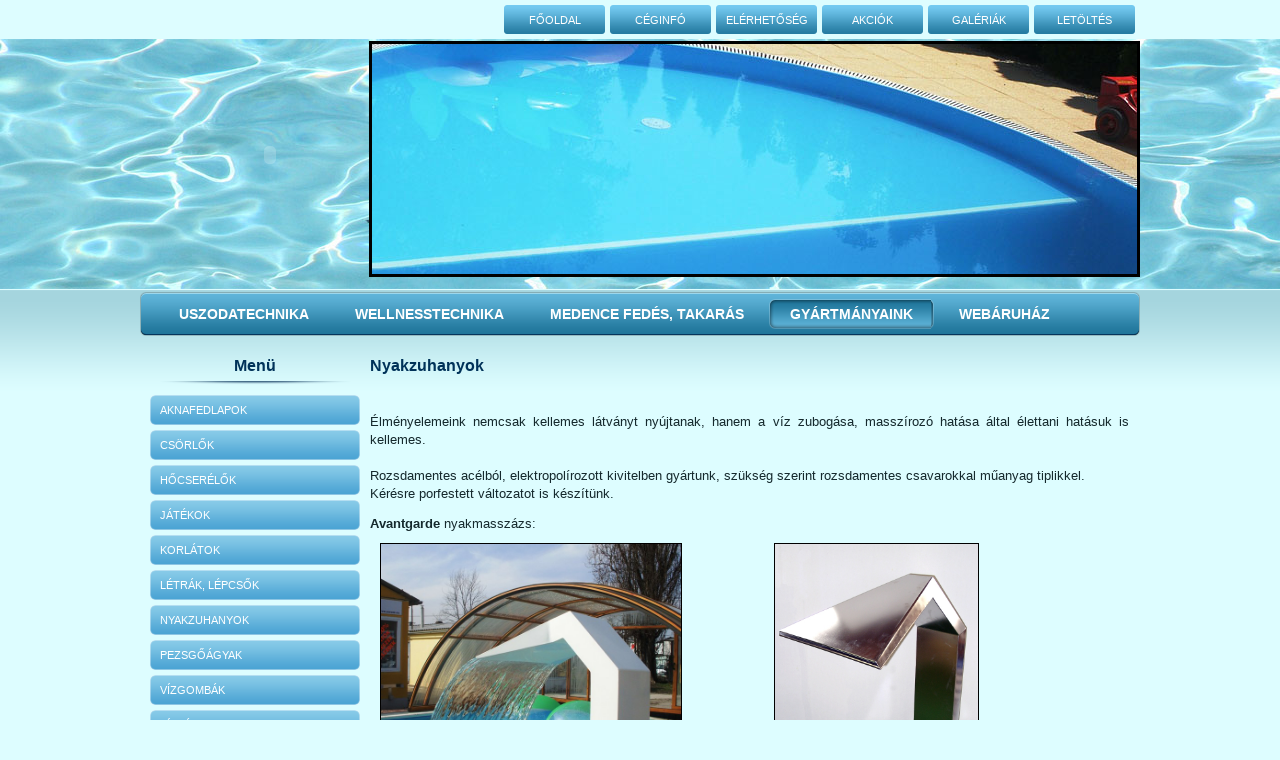

--- FILE ---
content_type: text/html; charset=utf-8
request_url: http://www.szeusz.hu/?page=elmenyelemek_nyakzuhanyok_rozsdamentes_acelbol_viz
body_size: 5137
content:
<!DOCTYPE html PUBLIC "-//W3C//DTD XHTML 1.0 Transitional//EN" "http://www.w3.org/TR/xhtml1/DTD/xhtml1-transitional.dtd">
<html xmlns="http://www.w3.org/1999/xhtml">
<head>
<meta http-equiv="Content-Type" content="text/html; charset=utf-8" />
<title>Nyakzuhanyok</title>
<meta name="description" content="élményelemek, nyakzuhanyok, rozsdamentes acélból, vízköpő cső" />
<meta name="keywords" content="élményelemek, nyakzuhanyok., rozsdamenetes acélból, " />
<meta name="resourse-type" content="document" />
<meta name="robots" content="index, follow" />
<meta name="rating" content="general" />

<script language="javascript" type="text/javascript" src="http://www.szeusz.hu/js/index.js"></script>
<script language="javascript" type="text/javascript" src="http://www.szeusz.hu/js/jquery.js"></script>
<script language="javascript" type="text/javascript" src="http://www.szeusz.hu/js/jquery.fields.js"></script>

<script language="javascript" type="text/javascript" src="http://www.szeusz.hu/js/script.js"></script>
<script language="javascript" type="text/javascript" src="http://www.szeusz.hu/js/jquery.cross-slide.min.js"></script>
<script language="javascript" type="text/javascript" src="http://www.szeusz.hu/js/ac_runactivecontent.js"></script>

<link rel="stylesheet" href="http://www.szeusz.hu/css/style.css" type="text/css" media="screen" />
<!--[if IE 6]><link rel="stylesheet" href="http://www.szeusz.hu/css/style.ie6.css" type="text/css" media="screen" /><![endif]-->
<!--[if IE 7]><link rel="stylesheet" href="http://www.szeusz.hu/css/style.ie7.css" type="text/css" media="screen" /><![endif]-->

<link rel="stylesheet" type="text/css" href="js/ddlevelsfiles/ddlevelsmenu-base.css" />
<script type="text/javascript" src="js/ddlevelsfiles/ddlevelsmenu.js" >
/***********************************************
* All Levels Navigational Menu- (c) Dynamic Drive DHTML code library (http://www.dynamicdrive.com)
* This notice MUST stay intact for legal use
* Visit Dynamic Drive at http://www.dynamicdrive.com/ for full source code
***********************************************/
</script>
<script type="text/javascript">ddlevelsmenu.setup("ddtopmenubar2", "menu_top") //ddlevelsmenu.setup("mainmenuid", "topbar|sidebar")</script>
<script language="javascript" type="text/javascript" src="http://www.szeusz.hu/js/corner.js"></script>
<!-- FancyBox -->
<script type="text/javascript" src="http://www.szeusz.hu/js/jquery.fancybox/jquery.easing.js"></script>
<script type="text/javascript" src="http://www.szeusz.hu/js/jquery.fancybox/jquery.fancybox.pack.js"></script>
<script type="text/javascript" src="http://www.szeusz.hu/js/jquery.fancybox/custom.js"></script>
<link rel="stylesheet" href="http://www.szeusz.hu/js/jquery.fancybox/jquery.fancybox.css" type="text/css" media="screen">
<!--[if IE]><link rel="stylesheet" href="http://www.szeusz.hu/js/jquery.fancybox/jquery.fancybox_ie.css" type="text/css" media="screen"><![endif]-->
<script>
	$(document).ready(function() {
		$('#slideshow').crossSlide({
			speed: 45,
			fade: 1
		}, [
				{ src: 'http://www.szeusz.hu/images/box/DSCF4020.JPG', dir: 'up' }, 
				{ src: 'http://www.szeusz.hu/images/box/DSCN0418.JPG', dir: 'down' }, 
				{ src: 'http://www.szeusz.hu/images/box/SSA42374.JPG', dir: 'up' }, 
				{ src: 'http://www.szeusz.hu/images/box/DSCF9414.JPG', dir: 'down' }, 
				{ src: 'http://www.szeusz.hu/images/box/nevtelen.JPG', dir: 'up' }, 
				{ src: 'http://www.szeusz.hu/images/box/DSC00611.JPG', dir: 'down' } 
				
		]);
	});
</script>
</head>
<body>
	<div class="headerFlash">
        </div>
    
    <div class="sheet">
		<div class="header">
        	
                        <div class="left">
                        </div>
						<div class="topMenu">
                						
                    <a  href="http://www.szeusz.hu/" title="Főoldal">
						Főoldal                    </a>
					
										
                    <a  href="http://www.szeusz.hu/?page=ceginfo" title="Céginfó">
						Céginfó                    </a>
					
										
                    <a  href="http://www.szeusz.hu/?page=elerhetoseg" title="Elérhetőség">
						Elérhetőség                    </a>
					
										
                    <a  href="http://www.szeusz.hu/?page=akciok" title="Akciók">
						Akciók                    </a>
					
										
                    <a  rel="galeriak" href="http://www.szeusz.hu/?page=galeriak" title="Galériák">
						Galériák                    </a>
					
										
                    <a  href="http://www.szeusz.hu/?page=letoltes" title="Letöltés">
						Letöltés                    </a>
					
									</ul>
            </div>
			<div class="clear"></div>
                        
        	<div class="logo">
			<script type="text/javascript">
AC_FL_RunContent( 'codebase','http://download.macromedia.com/pub/shockwave/cabs/flash/swflash.cab#version=9,0,28,0','width','200','height','200','title','water','wmode','transparent','src','media/logo','quality','high','pluginspage','http://www.adobe.com/shockwave/download/download.cgi?P1_Prod_Version=ShockwaveFlash','movie','media/logo' ); //end AC code
		</script>
			</div>
            
            			<div id="slideshow"></div>
        </div>
        
				<div class="nav">
			<div class="l"></div>
			<div class="r"></div>
			<ul class="menu" id="ddtopmenubar2">
									                    <li><a  rel="uszodatechnika" href="http://www.szeusz.hu/?page=uszodatechnika" title="Uszodatechnika"><span class="l"></span><span class="r"></span><span class="t">Uszodatechnika</span></a></li>
														                    <li><a  rel="Wellnesstechnika" href="http://www.szeusz.hu/?page=Wellnesstechnika" title="Wellnesstechnika"><span class="l"></span><span class="r"></span><span class="t">Wellnesstechnika</span></a></li>
														                    <li><a  rel="medence_fedes_takaras" href="http://www.szeusz.hu/?page=medence_fedes_takaras" title="Medence fedés, takarás"><span class="l"></span><span class="r"></span><span class="t">Medence fedés, takarás</span></a></li>
														                    <li><a class="now" rel="gyartmanyaink_hocserelok_vizkopok" href="http://www.szeusz.hu/?page=gyartmanyaink_hocserelok_vizkopok" title="Gyártmányaink"><span class="l"></span><span class="r"></span><span class="t">Gyártmányaink</span></a></li>
														                    <li><a  target="_blank" href="http://www.webaruhaz.szeusz.eu/" title="Webáruház"><span class="l"></span><span class="r"></span><span class="t">Webáruház</span></a></li>					
												</ul>
		</div>
				<ul id="uszodatechnika" class="ddsubmenustyle">
			<span class="kulso">
							<li><a  href="http://www.szeusz.hu/?page=medencek_medence_kerti_medencek_pp_medenc__isoston" title="Medencék">Medencék</a></li>
							<li><a  href="http://www.szeusz.hu/?page=masszazsmedence_pezsgomedence_jacuzzi_jakuzzi" title="Jacuzzik ">Jacuzzik </a></li>
							<li><a  href="http://www.szeusz.hu/?page=vizgepeszet_szivattyu_szuroberendezesek" title="Szűrőberendezések, szivattyúk">Szűrőberendezések, szivattyúk</a></li>
							<li><a  href="http://www.szeusz.hu/?page=vizbevezeto_es_elvezeto_elemek_fittingek" title="Vízbevezető és elvezető elemek, fittingek">Vízbevezető és elvezető elemek, fittingek</a></li>
							<li><a  href="http://www.szeusz.hu/?page=medence_futes_hocserelo_elektromos_medence_futes_n" title="Medencefűtés">Medencefűtés</a></li>
							<li><a  href="http://www.szeusz.hu/?page=extrak" title="Extrák">Extrák</a></li>
							<li><a  href="http://www.szeusz.hu/?page=takarito_karbantartoeszkozok_medencehalok_porszivo" title="Takarító, karbantartó eszközök">Takarító, karbantartó eszközök</a></li>
							<li><a  href="http://www.szeusz.hu/?page=vegyszerezes_fertotlenitoszerek_klorok_oxigenesfer" title="Vegyszerezés">Vegyszerezés</a></li>
							<li><a  href="http://www.szeusz.hu/?page=ajanlat_8" title="Ajánlatkérés">Ajánlatkérés</a></li>
						</span>
		</ul>
						<ul id="Wellnesstechnika" class="ddsubmenustyle">
			<span class="kulso">
							<li><a  href="http://www.szeusz.hu/?page=sotechnologia_soszoba_sobarlang_sotegla_so_sotelep" title="Sós technológiák ">Sós technológiák </a></li>
							<li><a  href="http://www.szeusz.hu/?page=finn_infra_kombi_szauna" title="Szaunák">Szaunák</a></li>
							<li><a  href="http://www.szeusz.hu/?page=gozkabin" title="Gőzkabinok, gőzfürdök">Gőzkabinok, gőzfürdök</a></li>
							<li><a  href="http://www.szeusz.hu/?page=fordok" title="Római fürdők">Római fürdők</a></li>
							<li><a  href="http://www.szeusz.hu/?page=hammam_torokfurdo" title="Hammam, Törökfürdő">Hammam, Törökfürdő</a></li>
							<li><a  href="http://www.szeusz.hu/?page=jegkabin" title="Jégkabin, hókabin">Jégkabin, hókabin</a></li>
							<li><a  href="http://www.szeusz.hu/?page=dezsa_csobbanomedence" title="Csobbanó medencék, kádak, zuhanyok">Csobbanó medencék, kádak, zuhanyok</a></li>
							<li><a  href="http://www.szeusz.hu/?page=illatkabin" title="Illat- és fényterápiák">Illat- és fényterápiák</a></li>
							<li><a  href="http://www.szeusz.hu/?page=futott__padok_agyak" title="Fűtött ágyak, padok">Fűtött ágyak, padok</a></li>
							<li><a  href="http://www.szeusz.hu/?page=masszazsmedence_pezsgomedence" title="Masszázsmedencék">Masszázsmedencék</a></li>
							<li><a  href="http://www.szeusz.hu/?page=wellness" title="Egyéb wellness kiegészítők">Egyéb wellness kiegészítők</a></li>
							<li><a  href="http://www.szeusz.hu/?page=kneipp" title="KNEIPP ">KNEIPP </a></li>
							<li><a  href="http://www.szeusz.hu/?page=ajanlat_9" title="Ajánlatkérés">Ajánlatkérés</a></li>
						</span>
		</ul>
						<ul id="medence_fedes_takaras" class="ddsubmenustyle">
			<span class="kulso">
							<li><a  href="http://www.szeusz.hu/?page=policarbonatos_medencefedes" title="Medence fedések">Medence fedések</a></li>
							<li><a  href="http://www.szeusz.hu/?page=redonylamellas_takaras" title="Redőnylamellás takarás">Redőnylamellás takarás</a></li>
							<li><a  href="http://www.szeusz.hu/?page=merevitett_takaras" title="Merevített takarások">Merevített takarások</a></li>
							<li><a  href="http://www.szeusz.hu/?page=szolartakaro_solar" title="Szolártakaró">Szolártakaró</a></li>
							<li><a  href="http://www.szeusz.hu/?page=ponyva_takaro_fagytest" title="Téli takarók">Téli takarók</a></li>
							<li><a  href="http://www.szeusz.hu/?page=fedes_takaras_" title="Csináld magad">Csináld magad</a></li>
							<li><a  href="http://www.szeusz.hu/?page=ajanlat_10" title="Ajánlatkérés">Ajánlatkérés</a></li>
						</span>
		</ul>
						<ul id="gyartmanyaink_hocserelok_vizkopok" class="ddsubmenustyle">
			<span class="kulso">
							<li><a  href="http://www.szeusz.hu/?page=aknafedlap_lancos_aknafedlap_bordaslemezes_aknafed" title="Aknafedlapok">Aknafedlapok</a></li>
							<li><a  href="http://www.szeusz.hu/?page=allo_bakos_csorlo_lefurhato_labon_allo_csorlo_elto" title="Csörlők">Csörlők</a></li>
							<li><a  href="http://www.szeusz.hu/?page=medenceviz_futes_hocserelo_40kw_60kw" title="Hőcserélők">Hőcserélők</a></li>
							<li><a  href="http://www.szeusz.hu/?page=medence_vizi_jatekok_vizpuska_vizsun_vodros_zuhata" title="Játékok">Játékok</a></li>
							<li><a  href="http://www.szeusz.hu/?page=korlatok_rozsdamentes_acel_drotkoteles_kapaszkodo" title="Korlátok">Korlátok</a></li>
							<li><a  href="http://www.szeusz.hu/?page=medence_letra_rozsdamentes_letra_lepcsok" title="Létrák, lépcsők">Létrák, lépcsők</a></li>
							<li><a  href="http://www.szeusz.hu/?page=elmenyelemek_nyakzuhanyok_rozsdamentes_acelbol_viz" title="Nyakzuhanyok">Nyakzuhanyok</a></li>
							<li><a  href="http://www.szeusz.hu/?page=levego_befuvasos_pezsgoagy_elmenyelem" title="Pezsgőágyak">Pezsgőágyak</a></li>
							<li><a  href="http://www.szeusz.hu/?page=elmenyelem_vizgomba_rozsdamentes_acelbol" title="Vízgombák">Vízgombák</a></li>
							<li><a  href="http://www.szeusz.hu/?page=elmenyelem_vizkes_rozsdamentes_acelbol" title="Vízkések">Vízkések</a></li>
							<li><a  href="http://www.szeusz.hu/?page=hideg_meleg_vizes_zuhanyok_egyallasu_tobballasu_zu" title="Zuhanyok">Zuhanyok</a></li>
							<li><a  href="http://www.szeusz.hu/?page=muko_szegelyko_ives_szegelyko_egyenes_" title="Medence szegélykövek">Medence szegélykövek</a></li>
							<li><a  href="http://www.szeusz.hu/?page=medence_koruli_burkolas__betonvalyu" title="Medence beton vályú">Medence beton vályú</a></li>
							<li><a  href="http://www.szeusz.hu/?page=galeria" title="Galéria">Galéria</a></li>
							<li><a  href="http://www.szeusz.hu/?page=ajanlat_11" title="Ajánlatkérés">Ajánlatkérés</a></li>
						</span>
		</ul>
						
        <div class="contentLayout">
								<div class="sidebar1">
	<h1>Menü</h1>
		<ul class="sidemenu">
				<li>
		<a  href="http://www.szeusz.hu/?page=aknafedlap_lancos_aknafedlap_bordaslemezes_aknafed"  >Aknafedlapok </a>
				</li>
				<li>
		<a  href="http://www.szeusz.hu/?page=allo_bakos_csorlo_lefurhato_labon_allo_csorlo_elto"  >Csörlők </a>
				</li>
				<li>
		<a  href="http://www.szeusz.hu/?page=medenceviz_futes_hocserelo_40kw_60kw"  >Hőcserélők </a>
				</li>
				<li>
		<a  href="http://www.szeusz.hu/?page=medence_vizi_jatekok_vizpuska_vizsun_vodros_zuhata"  >Játékok </a>
				</li>
				<li>
		<a  href="http://www.szeusz.hu/?page=korlatok_rozsdamentes_acel_drotkoteles_kapaszkodo"  >Korlátok </a>
				</li>
				<li>
		<a  href="http://www.szeusz.hu/?page=medence_letra_rozsdamentes_letra_lepcsok"  >Létrák, lépcsők </a>
				</li>
				<li>
		<a  href="http://www.szeusz.hu/?page=elmenyelemek_nyakzuhanyok_rozsdamentes_acelbol_viz" class="active" >Nyakzuhanyok </a>
				</li>
				<li>
		<a  href="http://www.szeusz.hu/?page=levego_befuvasos_pezsgoagy_elmenyelem"  >Pezsgőágyak </a>
				</li>
				<li>
		<a  href="http://www.szeusz.hu/?page=elmenyelem_vizgomba_rozsdamentes_acelbol"  >Vízgombák </a>
				</li>
				<li>
		<a  href="http://www.szeusz.hu/?page=elmenyelem_vizkes_rozsdamentes_acelbol"  >Vízkések </a>
				</li>
				<li>
		<a  href="http://www.szeusz.hu/?page=hideg_meleg_vizes_zuhanyok_egyallasu_tobballasu_zu"  >Zuhanyok </a>
				</li>
				<li>
		<a  href="http://www.szeusz.hu/?page=muko_szegelyko_ives_szegelyko_egyenes_"  >Medence szegélykövek </a>
				</li>
				<li>
		<a  href="http://www.szeusz.hu/?page=medence_koruli_burkolas__betonvalyu"  >Medence beton vályú </a>
				</li>
				<li>
		<a  href="http://www.szeusz.hu/?page=galeria"  >Galéria </a>
				</li>
				<li>
		<a  href="http://www.szeusz.hu/?page=ajanlat_11"  >Ajánlatkérés </a>
				</li>
			</ul>
</div>
<div class="content">
<h1>Nyakzuhanyok</h1>
            
                                    	<div style="margin-bottom:20px;">
	                	                        <div class="leiras_wide">
							                        <div class="hasznosHead">
                            <div style="float:left; padding:0; margin:0; height:16px;"><h3></h3></div>
	                        	                        <div style="clear:both"></div>
                            </div>
	                       	<p><p><span style="font-size: small;"><span style="font-family: Arial;">&Eacute;lm&eacute;nyelemeink nemcsak kellemes l&aacute;tv&aacute;nyt ny&uacute;jtanak,        hanem a v&iacute;z zubog&aacute;sa, massz&iacute;roz&oacute; hat&aacute;sa &aacute;ltal &eacute;lettani hat&aacute;suk is        kellemes.<br /> <br /> Rozsdamentes ac&eacute;lb&oacute;l, elektropol&iacute;rozott kivitelben gy&aacute;rtunk, sz&uuml;ks&eacute;g        szerint rozsdamentes csavarokkal műanyag tiplikkel.<br /> K&eacute;r&eacute;sre porfestett v&aacute;ltozatot is k&eacute;sz&iacute;t&uuml;nk.</span></span></p><p><span style="font-size: small;"><span style="font-family: Arial;"><strong>Avantgarde</strong> nyakmassz&aacute;zs:<br /> <img style="margin: 10px; border: 1px solid black;" src="../images/catalog/avantgard feh&eacute;r.JPG" alt="avantgard_feher" width="300" height="270" />&nbsp;&nbsp; &nbsp; &nbsp; &nbsp; &nbsp; &nbsp; &nbsp; &nbsp; &nbsp;<img style="margin: 10px; border: 1px solid black;" src="../images/catalog/vizkopo_nagy_avantgarde kics.jpg" alt="avantgard_nagy" width="203" height="270" /><br /> V&iacute;zsz&uuml;ks&eacute;glet alapj&aacute;n megk&uuml;l&ouml;nb&ouml;ztet&uuml;nk:<br /> &bull; 10 m3/h-s &eacute;s<br /> &bull; 20-40 m3/h-s v&aacute;ltozatot</span></span></p><p><span style="font-family: Arial; font-size: small; "><strong>Hold</strong> alak&uacute; nyakmassz&aacute;zs</span></p><p><span style="font-size: small;"><span style="font-family: Arial;"><img style="margin: 10px; border: 1px solid black;" src="../images/catalog/nyakmassz_hold-mukodo_1.jpg" alt="Hold-vizkopo" width="357" height="200" /><img style="margin: 10px; border: 1px solid black;" src="../images/catalog/IMG_3128.JPG" alt="holdalaku_vizkopo" width="300" height="200" /><br /> K&uuml;l&ouml;nb&ouml;ző m&eacute;retekben.<br /></span></span><span style="font-family: Arial; font-size: small; "><strong>Hold spagetti</strong> massz&aacute;zs<br /></span><span style="font-size: small; "><strong>Cső</strong> v&iacute;zk&ouml;pő</span></p><p><span style="font-size: small;"><img style="margin: 10px; border: 1px solid black;" src="../images/catalog/nyakmassz&aacute;zs cső.jpg" alt="nyakmasszazs" width="300" height="250" />&nbsp;&nbsp; &nbsp; &nbsp; &nbsp;&nbsp;&nbsp; &nbsp; &nbsp;<img style="border: 1px solid black;" src="../images/catalog/v&iacute;k&ouml;pő cső 2.JPG" alt="vizkopocso" width="300" height="250" /><br /> Rozsdamentes ac&eacute;lb&oacute;l, takar&oacute;r&oacute;zs&aacute;val, sz&uuml;ks&eacute;g szerint        egyedi m&eacute;retekben is.<br /> &nbsp;M&eacute;retei:<br /> &bull; 2&rdquo;<br /> &bull; 5/4&rdquo;<br />&nbsp;<img style="margin: 10px; border: 1px solid black;" src="../images/catalog/vizkopo3agucsoves kicsi.jpg" alt="haromagu_vizkopo" width="300" height="225" /></span></p><p style="text-align: center;"><span style="font-size: x-small;"><span style="font-size: x-small;"><br /></span></span></p><p align="justify"><span style="font-size: small;">Tov&aacute;bbi k&eacute;pek &eacute;s inform&aacute;ci&oacute;k        megtekint&eacute;s&eacute;hez l&aacute;togasson el web&aacute;ruh&aacute;zunkba.</span></p><p align="justify"><span style="font-size: small;"> Term&eacute;szetesen az egyedi legy&aacute;rt&aacute;sra is tal&aacute;lunk megold&aacute;st. Ha egyedi        term&eacute;ket szeretne, h&iacute;vja k&ouml;zponti telefonsz&aacute;munkat.</span></p></p>
	                    </div>
	                    <div style="clear:both"></div>
            	</div>
						<div class="cleared"></div>
		</div>
		<div class="cleared"></div>
	</div>
<div class="Footer">
	<div class="left" style="padding-top:13px; margin-left:-10px;">
    <!-- AddThis Button BEGIN -->
    <div class="addthis_toolbox addthis_default_style">
    	<a href="http://addthis.com/bookmark.php?v=250" class="addthis_button_compact" style="margin-top:2px"></a>
    	<span class="addthis_separator"> </span>
    	<a class="addthis_button_facebook" style="margin-top:2px"></a>
    	<a class="addthis_button_twitter" style="margin-top:2px"></a>    
    	<a class="addthis_button_iwiw" style="margin-top:2px"></a>
    	<a class="addthis_button_email" style="margin-top:2px"></a>
    	<span class="addthis_separator"> </span>
    	<a class="addthis_button_facebook_like"></a>
	</div>
    <script type="text/javascript" src="http://s7.addthis.com/js/250/addthis_widget.js#username=xa-4d02661d2164e059"></script>
    <!-- AddThis Button END -->

    </div>
	<div class="right">
	    		<a  rel="hirlevel" href="http://www.szeusz.hu/?page=hirlevel" title="Hírlevél">Hírlevél</a> | 
			<a  href="http://www.szeusz.hu/?page=oldalterkep" title="Oldaltérkép">Oldaltérkép</a> | 
	&copy; 2010 SZEUSZ-D Kft. Minden jog fenntartva. 
 Weboldal készítés: <a href="http://www.romlex.hu" title="Weboldal készítés"><img src="http://www.romlex.hu/romlex.gif" width="51" height="16" border="0" alt="weboldal készítés" style="vertical-align:middle;" /></a> </div>
 </div>
<div class="cleared"></div><br />
<br />
<script type="text/javascript">

 

  var _gaq = _gaq || [];

  _gaq.push(['_setAccount', 'UA-21875416-1']);

  _gaq.push(['_setDomainName', 'none']);

  _gaq.push(['_setAllowLinker', true]);

  _gaq.push(['_trackPageview']);

 

  (function() {

    var ga = document.createElement('script'); ga.type = 'text/javascript'; ga.async = true;

    ga.src = ('https:' == document.location.protocol ? 'https://ssl' : 'http://www') + '.google-analytics.com/ga.js';

    var s = document.getElementsByTagName('script')[0]; s.parentNode.insertBefore(ga, s);

  })();

 

</script>
</body>
</html>

--- FILE ---
content_type: text/css
request_url: http://www.szeusz.hu/css/style.css
body_size: 15209
content:
/* SZEUSZ CSS */

body {
	margin: 0 auto;
	padding: 0;
	background: #ddfdff url(../images/bg.png) repeat-x top;
	font-family: Tahoma, Arial, Helvetica, Sans-Serif;
	font-size: 12px;
	font-style: normal;
	font-weight: normal;
	color: #15292D;
	}

.cleared,
.clear {
	float: none;
	clear: both;
	margin: 0;
	padding: 0;
	border: none;
	font-size:1px;
	}
	
.left {float:left}
.right {float:right}

form {
	padding:0 !important;
	margin:0 !important;
	}

.sheet{
	margin:0 auto;
	width: 1000px;
	}

.header {
	margin: 0 auto;
	width: 1000px;
	height: 290px;
	z-index:0;
	position:relative;
	}

.headerFlash {
	position:absolute;
	top:39px;
	z-index:-1;
	width:100%;
	height:250px;
	overflow:hidden;
	text-align:center;
	background:url(../images/flash.jpg) no-repeat top center;
	}

.logo {
	width:20px;
	height:200px;
	margin:45px 30px;
	position:absolute;
	left:0; top:10px;
	z-index:10000;
	}

#slideshow {
	float:right;
	height:230px;
	width:765px;
	margin-top:7px;
	border:3px solid #000000;
	line-height:230px;
	text-align:center;
	color:#666666;
	}

.topMenu {
	float:right;
	}

.topMenu a, .topMenu a:link, .topMenu a:visited {
	float:left;
	display:block;
	background:url(../images/topbutton.png) no-repeat top center;
	width:101px;
	height:29px;
	text-align:center;
	line-height:30px;
	margin:5px 5px 0 0;
	color:#FFFFFF;
	text-transform:uppercase;
	font-size:11px;
	}

.topMenu a:hover {
	background:url(../images/topbutton_a.png) no-repeat top center;
	color:#113362;
	}

.menu a, .menu a:link, .menu a:visited, .menu a:hover {
	text-align:left;
	text-decoration:none;
	outline:none;
	letter-spacing:normal;
	word-spacing:normal;
	}

.menu, .menu ul {
	margin: 0;
	padding: 0;
	border: 0;
	list-style-type: none;
	display: block;
	}

.menu li {
	margin: 0;
	padding: 0;
	border: 0;
	display: block;
	float: left;
	position: relative;
	z-index: 5;
	background:none;
	}

.menu li:hover {
	z-index: 10000;
	white-space: normal;
	}

.menu li li	{
	float: none;
	}

.menu ul {
	visibility: hidden;
	position: absolute;
	z-index: 10;
	left: 0;
	top: 0;
	padding: 10px 30px 30px 30px;
	margin: -10px 0 0 -30px;
	}

.menu li:hover>ul {
	visibility: visible;
	top: 100%;
	}

.menu li li:hover>ul {
	top: 0;
	left: 100%;
	}

.menu:after, .menu ul:after {
	content: ".";
	height: 0;
	display: block;
	visibility: hidden;
	overflow: hidden;
	clear: both;
	}

.menu ul ul {
	padding: 30px 30px 30px 10px;
	margin: -30px 0 0 -10px;
	}

.menu {
	margin-top:2px;
	padding: 7px 16px;
	}

.nav{
	position:relative;
	height: 44px;
	z-index: 100;
	}

.nav .l, .nav .r {
	position: absolute;
	z-index: -1;
	top: 0;
	height: 44px;
	background-image: url('../images/nav.png');
	}

.nav .l {
	left: 0;
	right:0px;
	}

.nav .r {
	right: 0;
	width: 1000px;
	clip: rect(auto, auto, auto, 1000px);
	}

.menu ul li {
	clear: both;
	}

.menu a {
	position:relative;
	display: block;
	overflow:hidden;
	height: 30px;
	cursor: pointer;
	text-decoration: none;
	margin-right: 2px;
	margin-left: 2px;
	text-transform:uppercase;
	}

.menu a .r, .menu a .l {
	position:absolute;
	display: block;
	top:0;
	z-index:-1;
	height: 90px;
	background-image: url('../images/MenuItem.png');
	}

.menu a .l {
	left:0;
	right:3px;
	}

.menu a .r {
	width:406px;
	right:0;
	clip: rect(auto, auto, auto, 403px);
	}

.menu a .t  {
	font-size: 14px;
	font-style: normal;
	font-weight: bold;
	color: #fff;
	padding: 0 18px;
	margin: 0 3px;
	line-height: 30px;
	text-align: center;
	}

.menu a:hover .l, .menu a:hover .r,
.menu li:hover>a .l, .menu li:hover>a .r,
.menu li:hover a .l, .menu li:hover a .r {
	top:-30px;
	}
	
.menu a:hover .t,
.menu li:hover a .t,
.menu li:hover>a .t {
	color: #fff;
	}

.menu a.now .l, .menu a.now .r {
	top: -60px;
	}

.menu a.active .t {
	color: #fff;
	}

.menu ul a {
	display:block;
	text-align: center;
	white-space: nowrap;
	height: 20px;
	width: 180px;
	overflow:hidden;
	line-height: 20px;
	margin-right: auto;
	background: url(../images/subitem-bg.png) top left repeat-x;
	}

.nav ul.menu ul span, .nav ul.menu ul span span {
	display: inline;
	float: none;
	margin: inherit;
	padding: inherit;
	background-image: none;
	text-align: inherit;
	text-decoration: inherit;
	}

.menu ul a, .menu ul a:link, .menu ul a:visited, .menu ul a:hover, .menu ul a:active, .nav ul.menu ul span, .nav ul.menu ul span span {
	text-align: left;
	text-indent: 12px;
	text-decoration: none;
	line-height: 20px;
	color: #103D46;
	font-family: Tahoma, Arial, Helvetica, Sans-Serif;
	font-size: 12px;
	font-style: normal;
	font-weight: normal;
	}

.menu ul ul a {margin-left: auto;}

.menu ul li a:hover,
.menu ul li:hover>a {
	color: #000000;
	background-position: 0 -20px;
	}


.nav .menu ul li a:hover span, .nav .menu ul li a:hover span span,
.nav .menu ul li:hover>a span, .nav .menu ul li:hover>a span span {
	color: #000000;
	}

.contentLayout {
	position: relative;
	margin-bottom: 0px;
	width: 980px;
	padding:10px;
	}

a img{
	border: 0;
	}

.PostHeader {
	text-decoration:none;
	margin: 6px 0 30px 0;
	padding: 0;
	font-weight:normal;
	font-style:normal;
	letter-spacing:normal;
	word-spacing:normal;
	font-variant:normal;
	text-decoration:none;
	font-variant:normal;
	text-transform:none;
	text-align:left;
	text-indent:0;
	line-height:inherit;
	font-family: Tahoma, Arial, Helvetica, Sans-Serif;
	font-size: 16px;
	font-style: normal;
	font-weight: bold;
	text-align: left;
	color: #003259;
	}

.PostHeader a, .PostHeader a:link, .PostHeader a:visited, .PostHeader a:hover {
	font-family: Tahoma, Arial, Helvetica, Sans-Serif;
	font-size: 16px;
	font-style: normal;
	font-weight: bold;
	text-align: left;
	margin:0;
	color: #003259;
	}

.PostHeader a:hover, .PostHeader a.hovered {
	font-family: Tahoma, Arial, Helvetica, Sans-Serif;
	text-decoration: none;
	text-align: left;
	color: #2790A5;
	}

.PostContent p  {
	margin: 0.5em 0;
	line-height:150%;
	}

.PostContent, .PostContent p {
	font-family: Tahoma, Arial, Helvetica, Sans-Serif;
	font-size: 12px;
	font-style: normal;
	font-weight: normal;
	text-align: justify;
	color: #15292D;
}

.PostContent{margin:0;}

a, a:link, a:visited, a.visited {
	font-family: Tahoma, Arial, Helvetica, Sans-Serif;
	text-decoration:none;
	color: #156884;
	}

a:hover, a.hover {
	font-family: Tahoma, Arial, Helvetica, Sans-Serif;
	text-decoration: none;
	color: #2790A5;
	}

h1, h2, h3, h4, h5, h6,
h1 a, h2 a, h3 a, h4 a, h5 a, h6 a
h1 a:hover, h2 a:hover, h3 a:hover, h4 a:hover, h5 a:hover, h6 a:hover
h1 a:visited, h2 a:visited, h3 a:visited, h4 a:visited, h5 a:visited, h6 a:visited {
	font-weight: normal;
	font-style: normal;
	text-decoration: none;
	}

h1, h1 a, h1 a:link, h1 a:visited, h1 a:hover {
	font-family: Tahoma, Arial, Helvetica, Sans-Serif;
	font-size: 16px;
	font-style: normal;
	font-weight: bold;
	text-align: left;
	color: #003259;
	}

.sidebar1 h1 {
	text-align:center;
	padding-bottom:10px;
	background:url(../images/sidebartop_bg.png) no-repeat bottom center;
	}

h2, h2 a, h2 a:link, h2 a:visited, h2 a:hover {
	font-family: Tahoma, Arial, Helvetica, Sans-Serif;
	font-size: 16px;
	font-style: normal;
	font-weight: bold;
	text-align: left;
	color: #003259;
	}

h3, h3 a, h3 a:link, h3 a:visited, h3 a:hover {
	font-family: Tahoma, Arial, Helvetica, Sans-Serif;
	font-size: 14px;
	font-style: normal;
	font-weight: bold;
	text-align: left;
	color: #003259;
	}

h4, h4 a, h4 a:link, h4 a:visited, h4 a:hover {
	font-family: Tahoma, Arial, Helvetica, Sans-Serif;
	font-size: 14px;
	font-style: normal;
	font-weight: bold;
	text-align: left;
	color: #0D2F36;
	}

h5, h5 a, h5 a:link, h5 a:visited, h5 a:hover {
	font-family: Tahoma, Arial, Helvetica, Sans-Serif;
	font-size: 12px;
	font-style: normal;
	font-weight: bold;
	text-align: left;
	color: #003259;
	}

h6, h6 a, h6 a:link, h6 a:visited, h6 a:hover {
	font-family: Tahoma, Arial, Helvetica, Sans-Serif;
	font-size: 12px;
	font-style: normal;
	font-weight: bold;
	text-align: left;
	color: #003259;
	}

ol, ul {
	color: #1F3C42;
	margin:1em 0 1em 2em;
	padding:0;
	font-family: Tahoma, Arial, Helvetica, Sans-Serif;
	font-size: 12px;
	}

li ol, li ul {margin:0.5em 0 0.5em 2em;padding:0;}
li  {margin:0.2em 0;padding:0;}
ul {list-style-type:disc;}
ol {list-style-position:inside;}

.Post li {padding:0px 0 0px 13px;line-height:1.2em;}
.Post ol li, .Post ul ol li {background: none;padding-left:0;}
.Post ul li, .Post ol ul li  {padding-left:13px;}

.content a, .content a:link, .content a:visited {text-decoration:underline;}
.content a:hover {text-decoration:none;}

.button-wrapper .button{
	width: auto;
	outline:none;
	border:none;
	background:none;
	margin:0 !important;
	overflow: visible;
	z-index:0;
	vertical-align: middle;
	display:block;
	height: 25px;
	font-family: Tahoma, Arial, Helvetica, Sans-Serif;
	font-size: 11px;
	font-style: normal;
	font-weight: normal;
	white-space: nowrap;
	text-align: left;
	padding: 0 15px;
	line-height: 25px;
	text-decoration: none !important;
	color: #fff !important;
	cursor:pointer;
	}

.button img, .button-wrapper img {margin: 0;}

.button-wrapper {
	display:inline-block;
	vertical-align: middle;
	position:relative;
	height: 25px;
	overflow:hidden;
	white-space: nowrap;
	width: auto;
	z-index:0;
	}

.firefox2 .button-wrapper {
	display:block;
	float:left;
	}

input, select {
	vertical-align: middle;
	font-family: Tahoma, Arial, Helvetica, Sans-Serif;
	font-size: 11px;
	font-style: normal;
	font-weight: normal;
	}

input.textfield {
	width:190px;
	height:19px;
	background:url(../images/textfield.png) no-repeat top;
	line-height:14px;
	padding:3px 5px;
	border:none;
	margin-bottom:5px;
	font-size:11px;
	}

select {
	width:200px;
	height:25px;
	padding-left:5px;
	margin-bottom:5px;
	font-size:11px;
	}
	
.textarea {
	width:217px;
	height:119px;
	background:url(../images/textarea.png) no-repeat left top;
	border:none;
	padding:5px 5px;
	font-family:Tahoma, Verdana, Arial;
	font-size:11px;
	line-height:140%;
	overflow:auto;
	color:#3e3e3e;
	}

.button-wrapper.hover .button, .button:hover,
.button-wrapper.active .button {
	color:#fff !important;
	text-decoration: none !important;
	}

.button-wrapper .l, .button-wrapper .r {
	display:block;
	position:absolute;
	z-index:-1;
	height: 75px;
	background-image: url('../images/Button.png');
	}

.button-wrapper .l {
	left:0;
	right:4px;
	}

.button-wrapper .r {
	width:409px;
	right:0;
	clip: rect(auto, auto, auto, 405px);
	}

.button-wrapper.hover .l, .button-wrapper.hover .r {top: -25px;}

.button-wrapper.active .l, .button-wrapper.active .r {top: -50px;}

.Footer {
	position:relative;
	z-index:0;
	overflow:hidden;
	width: 960px;
	height:44px;
	margin: 5px auto 0px auto;
	background:url(../images/nav.png) no-repeat top center;
	line-height:44px;
	padding:0 20px;
	color:#FFFFFF;
	font-size:11px;
	text-transform:uppercase;
	}

.Footer a, .Footer a:link, .Footer a:visited {
	color:#FFFFFF;
	font-size:11px;
	}

.Footer a:hover {
	color:#66CCFF;
	}

.contentLayout .sidebar1 {
	margin: 0;
	padding: 0;
	border: 0;
	float: left;
	width: 210px;
	margin-right:10px;
	}

/* SIDEMENU */

.sidemenu a, .sidemenu a:link, .sidemenu a:visited {
	text-align:left;
	text-decoration:none;
	outline:none;
	letter-spacing:normal;
	word-spacing:normal;
	font-size:11px;
	color:#fff;
	}

.sidemenu a:hover {
	color:#FFFFFF;
	}

.sidemenu, .sidemenu ul {
	margin: 0;
	padding: 0;
	border: 0;
	list-style-type: none;
	display: block;
	}

.sidemenu li {
	margin: 0;
	padding: 0;
	border: 0;
	display: block;
	width:190px;
	height:30px;
	line-height:30px;
	padding:0 10px;
	background:url(../images/ulli_bg.png) no-repeat top center;
	margin:5px 0;
	position: relative;
	z-index: 5;
	}

.sidemenu li:hover {
	z-index: 10000;
	white-space: normal;
	background:url(../images/ulli_hover.png) no-repeat top center;
	color:#FFFFFF;
	}
	
.sidemenu li:hover a {
	color:#FFFFFF;
	}

.sidemenu ul {
	visibility: hidden;
	position: absolute;
	z-index: 10;
	left: 0;
	top: 0;
	margin:0;
	padding:0 5px;
	}

.sidemenu li:hover>ul {
	visibility: visible;
	top: 0;
	left: 100%;
	}

.sidemenu li li:hover>ul {
	top: 0;
	left: 100%;
	}

.sidemenu:after, .sidemenu ul:after {
	content: ".";
	height: 0;
	display: block;
	visibility: hidden;
	overflow: hidden;
	clear: both;
	}

.sidemenu ul ul {
	padding:0 5px;
	margin:0;
	z-index:1000;
	}

.sidemenu {
	margin-top:2px;
	padding: 0px;
	}

.sidemenu ul li {
	clear: both;
	margin:0;
	padding:0 10px 5px 10px;
	background:url(../images/ulliulli_bg.png) no-repeat top center;
	color: #003e59;
	}

.sidemenu ul li:hover a {
	color:#FFFFFF;
	}

.sidemenu a {
	position:relative;
	display: block;
	overflow:hidden;
	height: 30px;
	line-height:30px;
	cursor: pointer;
	text-decoration: none;
	margin:0;
	text-transform:uppercase;
	}

.sidemenu ul a, .sidemenu ul a:link, .sidemenu ul a:visited, .sidemenu ul a:hover, .sidemenu ul a:active {
	text-align: left;
	display:block;
	text-decoration: none;
	height: 30px;
	line-height:30px;
	color: #003e59;
	font-size: 11px;
	width: 210px;
	}

.sidemenu ul a:hover {
	color:#FFFFFF;
	}

.sidemenu ul li li a {
	color: #003e59 !important;
	}

.sidemenu ul li li a:hover,
.sidemenu ul li li:hover a {
	color: #fff !important;
	}

.sidemenu ul ul a {margin-left: auto;color: #003e59;}

/*.contentLayout .sidebar1 ul {
	margin:0;
	padding:0;
	}

.contentLayout .sidebar1 ul li a {
	display:block;
	height:30px;
	background:url(../images/ulli_bg.png) no-repeat top left;
	line-height:28px;
	padding-left:40px;
	font-size:11px;
	}

.contentLayout .sidebar1 ul li ul li a {
	padding-left:50px;
	background:url(../images/ulliulli_bg.png) no-repeat top left;
	font-size:10px;
	white-space:pre;
	}

.contentLayout .sidebar1 ul li ul li a:hover,
.contentLayout .sidebar1 ul li ul li a.now,
.contentLayout .sidebar1 ul li ul li a.active {
	background:url(../images/ulliulli_hover.png) no-repeat top left;
	font-weight:normal;
	}

.contentLayout .sidebar1 ul li a:hover,
.contentLayout .sidebar1 ul li a.now,
.contentLayout .sidebar1 ul li a.active {
	background:url(../images/ulli_hover.png) no-repeat top left;
	color:#FFFFFF;
	}*/

.contentLayout .content {
	margin: 0;
	padding: 0;
	border: 0;
	float: left;
	width: 759px;
	text-align:justify;
	line-height:150%;
	}

.contentLayout .content-wide {
	margin: 0;
	padding: 0;
	border: 0;
	width: 100%;
	text-align:justify;
	line-height:150%;
	}

.galleryItem {
	width:124px;
	height:160px;
	float:left;
	margin-right:10px;
	}

.galleryItem img {
	border:2px solid #003366;
	}

.galleryItem h2 {
	font-size:12px;
	margin:2px 0;
	padding:0;
	text-align:center;
	font-weight:normal;
	}

.news {
	width:456px;
	height:126px;
	padding:12px;
	padding-bottom:32px;
	float:left;
	margin:0 5px 10px 5px;
	background:url(../images/akciok_bg.png) no-repeat top center;
	}

.newsText {
	width:340px;
	height:70px;
	overflow:hidden;
	text-align:justify;
	line-height:160%;
	}

.newsTitle h2, .newsTitle h2 a, .newsTitle h2 a:link, .newsTitle h2 a:visited {
	font-size:14px;
	font-weight:bold;
	margin:0;
	padding:0;
	line-height:21px;
	text-decoration:none;
	}

.newsPic {
	float:left;
	margin-right:15px;
	}

#map_canvas{height:300px; border:4px solid #0099CC;}
.navigations{background:#fff url(../images/bg_1.jpg) 0 0 repeat-x;}
.cont_map h1{font:bold 14px Arial, Helvetica, sans-serif; color:#a22a2c;}

--- FILE ---
content_type: text/css
request_url: http://www.szeusz.hu/js/ddlevelsfiles/ddlevelsmenu-base.css
body_size: 1541
content:
/* ######### Drop Down ULs CSS ######### */

.kulso {
width:205px;
display:block;
background:url(submenubg.png) no-repeat top center;
padding-top:7px;
}

.ddsubmenustyle, .ddsubmenustyle ul{ /*topmost and sub ULs, respectively*/
margin: 0px;
padding: 7px 0 7px 0;
position: absolute;
left: 0;
top: 0;
list-style-type: none;
background:url(submenubottom.png) no-repeat bottom center;
visibility: hidden;
z-index: 100;
width:205px;

}

/*.ddsubmenustyle li h3{padding:0; margin:0; font:normal 11px Arial, Helvetica, sans-serif; color:#b6351f;}*/


.ddsubmenustyle li a{
font: normal 11px Tahoma, Arial, Helvetica, sans-serif;
display: block;
width: 175px; /*width of menu (not including side paddings)*/
color:#000;
text-decoration: none;
padding: 5px 15px;
border-bottom: none;
filter: progid:DXImageTransform.Microsoft.Alpha(opacity=85); -moz-opacity: 0.85; opacity:0.85;
}

* html .ddsubmenustyle li{ /*IE6 CSS hack*/
display: inline-block;
width: 170px; /*width of menu (include side paddings of LI A*/
}

.ddsubmenustyle li a:hover{
background:url(submenuhover.png) no-repeat top center;
}

/* ######### Neutral CSS  ######### */

.downarrowpointer{ /*CSS for "down" arrow image added to top menu items*/
padding-left: 0;
display:none;
border: 0;
}

.rightarrowpointer{ /*CSS for "right" arrow image added to drop down menu items*/
position: absolute;
display:none;
padding-top: 0;
left: 100px;
border: 0;
}

.ddiframeshim{
position: absolute;
z-index: 500;
background: transparent;
border-width: 0;
width: 0;
height: 0;
display: block;
}

--- FILE ---
content_type: application/javascript
request_url: http://www.szeusz.hu/js/jquery.fancybox/custom.js
body_size: 1192
content:

$(document).ready(function() {
	$("a.fanci").fancybox({
		'overlayShow'			: false,
		'zoomSpeedIn'			: 600,
		'zoomSpeedOut'			: 500,
		'easingIn'				: 'easeOutBack',
		'easingOut'				: 'easeInBack'
	});
	
	$("a.kep").fancybox({
		'overlayShow'			: false,
		'zoomSpeedIn'			: 600,
		'zoomSpeedOut'			: 500,
		'easingIn'				: 'easeOutBack',
		'easingOut'				: 'easeInBack'
	});	

	
	$("a#login_form").fancybox({
		'zoomSpeedIn'			: 200,
		'zoomSpeedOut'			: 150,
		'frameWidth'			: 200,
		'frameHeight'			: 150,		
	    'imageScale': false,
		'zoomOpacity': false,
		'overlayShow': true,
		'hideOnContentClick': false,
		'centerOnScroll': false
	});	
	
	$("a#ajanlom_form").fancybox({
		'zoomSpeedIn'			: 250,
		'zoomSpeedOut'			: 200,
		'frameWidth'			: 460,
		'frameHeight'			: 360,		
	    'imageScale': false,
		'zoomOpacity': false,
		'overlayShow': true,
		'hideOnContentClick': false,
		'centerOnScroll': false
	});	
	
	
	$("a#felt").fancybox({
		'zoomSpeedIn'			: 250,
		'zoomSpeedOut'			: 200,
		'frameWidth'			: 460,
		'frameHeight'			: 360,		
	    'imageScale': false,
		'zoomOpacity': false,
		'overlayShow': true,
		'hideOnContentClick': false,
		'centerOnScroll': false
	});	
});


--- FILE ---
content_type: application/javascript
request_url: http://www.szeusz.hu/js/jquery.fields.js
body_size: 20040
content:
/*
 * jQuery Field Plug-in
 *
 * Copyright (c) 2007 Dan G. Switzer, II
 *
 * Dual licensed under the MIT and GPL licenses:
 *   http://www.opensource.org/licenses/mit-license.php
 *   http://www.gnu.org/licenses/gpl.html
 *
 * Revision: 14
 * Version: 0.9.2
 *
 * NOTES: The getValue() and setValue() methods are designed to be
 * executed on single field (i.e. any field that would share the same
 * "name" attribute--a single text box, a group of checkboxes or radio
 * elements, etc.)
 *
 * Revision History
 * v0.9.2
 * - Fixed code for jQuery v1.3.x support
 * - Fixed bug #6333 - setValue when value is typeof "number" and it is 0 (zero)
 * - Fixed bug in autoAdvance where it wasn't correctly advancing to the next field
 * - Fixed bug in createCheckboxRange where it where the high value wouldn't always
 *   be unchecked/checked
 * 
 * v0.9.1
 * - Optimized the createCheckboxRange to reduced complexity and code size.
 *   Functionality has not changed.
 * 
 * v0.9
 * - Removed createCheckboxRange custom event, this fixes problems with
 *   older jQuery versions that have problems with the trigger
 * - Changed the limitSelection() function to use an options argument, 
 *   instead of all the individual arguments
 * 
 * v0.8.1
 * - createCheckboxRange() no longer breaks the chain
 * - Added callback to createCheckboxRange() (the trigger() method 
 *   does not execute correctly in jQuery v1.1.2, so this functionality 
 *   doesn't work in that version.)
 * - Added configurable setting for the [SHIFT] key bind to the 
 *   createCheckboxRange().
 * - Added the $.Field.setProperty() and getProperty() methods
 * 
 * v0.8
 * - Fixed "bug in checkbox range" (http://plugins.jquery.com/node/1642)
 * - Fixed "Bug when setting value on a select element and the select is empty"
 *   (http://plugins.jquery.com/node/1281)
 *
 * v0.7.1
 * - Changed a comma in code to a semi-colon in a variable definition line
 * - Fixed code to work in min mode
 * - Fixed bug in hashForm() that would not see struct keys with empty values
 *
 * v0.7
 * - Added tabIndex related function (getTabIndex, moveNext, movePrev, moveIndex)
 *
 * v0.6
 * - Fixed bug in the $.formHash() where the arrayed form elements would
 *   not correctly report their values.
 * - Added the $.createCheckboxRange() which allow you to select multiple
 *   checkbox elements by doing a [SHIFT] + click.
 *
 * v0.5
 * - Added $.limitSelection() method for limiting the number of
 *   selection in a select-multiple of checkbox array.
 *
 * v0.4.1
 * - Moved $.type and $.isType into private functions
 * - Rewrote $type() function to use instanceof operator
 *
 * v0.4
 * - Added the formHash() method
 *
 * v0.3
 * - First public release
 *
*/
(function($){

	// set the defaults
	var defaults = {
		// use a comma as the string delimiter
		delimiter: ",",
		// the default key binding to check for when using the createCheckboxRange()
		checkboxRangeKeyBinding: "shiftKey",
		// for methods that could return either a string or array, decide default behavior
		useArray: false
	};

	// set default options
	$.Field = {
		version: "0.9.2",
		setDefaults: function(options){
			$.extend(defaults, options);
		},
		setProperty: function(prop, value){
			defaults[prop] = value;
		},
		getProperty: function(prop){
			return defaults[prop];
		}
	};


	/*
	 * jQuery.fn.fieldArray()
	 *
	 * returns either an array of values or a jQuery object
	 *
	 * NOTE: This *MAY* break the jQuery chain
	 *
	 * Examples:
	 * $("input[name='name']").fieldArray();
	 * > Gets the current value of the name text element
	 *
	 * $("input[name='name']").fieldArray(["Dan G. Switzer, II"]);
	 * > Sets the value of the name text element to "Dan G. Switzer, II"
	 *
	 * $("select[name='state']").fieldArray();
	 * > Gets the current value of the state text element
	 *
	 * $("select[name='state']").setValue(["OH","NY","CA"]);
	 * > Sets the selected value of the "state" select element to OH, NY and CA
	 *
	 */
	// this will set/get the values for a field based upon and array
	$.fn.fieldArray = function(v){
		var t = $type(v);

		// if no value supplied, return an array of values
		if( t == "undefined" ) return getValue(this);

		// convert the number/string into an array
		if( t == "string" ||  t == "number" ){
			v = v.toString().split(defaults.delimiter);
			t = "array";
		}

		// set the value -- doesn't break the chaing
		if( t == "array" ) return setValue(this, v);

		// if we don't know what do to, don't break the chain
		return this;
	};

	/*
	 * jQuery.fn.getValue()
	 *
	 * returns String - a comma delimited list of values for the field
	 *
	 * NOTE: Breaks the jQuery chain, since it returns a string.
	 *
	 * Examples:
	 * $("input[name='name']").getValue();
	 * > This would return the value of the name text element
	 *
	 * $("select[name='state']").getValue();
	 * > This would return the currently selected value of the "state" select element
	 *
	 */
	// the getValue() method -- break the chain
	$.fn.getValue = function(){
		// return the values as a comma-delimited string
		return getValue(this).join(defaults.delimiter);
	};

	/*
	 * getValue()
	 *
	 * returns Array - an array of values for the field
	 *
	 */
	// the getValue() method -- break the chain
	var getValue = function(jq){
		var v = [];

		jq.each(
			function (lc){
				// get the current type
				var t = getType(this);

				switch( t ){
					case "checkbox": case "radio":
						// if the checkbox or radio element is checked
						if( this.checked ) v.push(this.value);
					break;

					case "select":
						if( this.type == "select-one" ){
							v.push( (this.selectedIndex == -1) ? "" : getOptionVal(this[this.selectedIndex]) );
						} else {
							// loop through all element in the array for this field
							for( var i=0; i < this.length; i++ ){
								// if the element is selected, get the selected values
								if( this[i].selected ){
									// append the selected value, if the value property doesn't exist, use the text
									v.push(getOptionVal(this[i]));
								}
							}
						}
					break;

					case "text":
						v.push(this.value);
					break;
				}
			}
		);

		// return the values as an array
		return v;
	};

	/*
	 * setValue()
	 *
	 * returns jQuery object
	 *
	 * NOTE: This does *NOT* break the jQuery chain
	 *
	 * Examples:
	 * $("input[name='name']").setValue("Dan G. Switzer, II");
	 * > Sets the value of the name text element to "Dan G. Switzer, II"
	 *
	 * $("select[name='state']").setValue("OH");
	 * > Sets the selected value of the "state" select element to "OH"
	 *
	 */
	// the setValue() method -- does *not* break the chain
	$.fn.setValue = function(v){
		// f no value, set to empty string
		return setValue(this, ((!v && (v !== 0)) ? [""] : v.toString().split(defaults.delimiter)));
	};

	/*
	 * setValue()
	 *
	 * returns jQuery object
	 *
	 */
	// the setValue() method -- does *not* break the chain
	var setValue = function(jq, v){
		jq.each(
			function (lc){
				var t = getType(this), x;

				switch( t ){
					case "checkbox": case "radio":
						if( valueExists(v, this.value) ) this.checked = true;
						else this.checked = false;
					break;

					case "select":
						var bSelectOne = (this.type == "select-one");
						var bKeepLooking = true; // if select-one type, then only select the first value found
						// loop through all element in the array for this field
						for( var i=0; i < this.length; i++ ){
							x = getOptionVal(this[i]);
							bSelectItem = valueExists(v, x);
							if( bSelectItem ){
								this[i].selected = true;
								// if a select-one element
								if( bSelectOne ){
									// no need to look farther
									bKeepLooking = false;
									// stop the loop
									break;
								}
							} else if( !bSelectOne ) this[i].selected = false;
						}
						// if a select-one box and nothing selected, then try to select the default value
						if( bSelectOne && bKeepLooking && !!this[0] ){
							this[0].selected = true;
						}
					break;

					case "text":
						this.value = v.join(defaults.delimiter);
					break;
				}

			}
		);

		return jq;
	};

	/*
	 * jQuery.fn.formHash()
	 *
	 * returns either an hash table of form fields or a jQuery object
	 *
	 * NOTE: This *MAY* break the jQuery chain
	 *
	 * Examples:
	 * $("#formName").formHash();
	 * > Returns a hash map of all the form fields and their values
	 *
	 * $("#formName").formHash({"name": "Dan G. Switzer, II", "state": "OH"});
	 * > Returns the jQuery chain and sets the fields "name" and "state" with
	 * > the values "Dan G. Switzer, II" and "OH" respectively.
	 *
	 */
	// the formHash() method -- break the chain
	$.fn.formHash = function(inHash){
		var bGetHash = (arguments.length == 0);
		// create a hash to return
		var stHash = {};

		// run the code for each form
		this.filter("form").each(
			function (){
				// get all the form elements
				var els = this.elements, el, n, stProcessed = {}, jel;

				// loop through the elements and process
				for( var i=0, elsMax = els.length; i < elsMax; i++ ){
					el = els[i]; 
					n = el.name;

					// if the element doesn't have a name, then skip it
					if( !n || stProcessed[n] ) continue;

					// create a jquery object to the current named form elements
					var jel = $(el.tagName.toLowerCase() + "[name='"+n+"']", this);

					// if we're getting the values, get them now
					if( bGetHash ){
						stHash[n] = jel[defaults.useArray ? "fieldArray" : "getValue"]();
					// if we're setting values, set them now
					} else if( typeof inHash[n] != "undefined" ){
						jel[defaults.useArray ? "fieldArray" : "setValue"](inHash[n]);
					}

					stProcessed[n] = true;
				}
			}
		);

		// if getting a hash map return it, otherwise return the jQuery object
		return (bGetHash) ? stHash : this;
	};

	/*
	 * jQuery.fn.autoAdvance()
	 *
	 * Finds all text-based input fields and makes them autoadvance to the next
	 * fields when they've met their maxlength property.
	 *
	 *
	 * Examples:
	 * $("#form").autoAdvance();
	 * > When a field reaches it's maxlength attribute value, it'll advance to the
	 * > next field in the form's tabindex.
	 *
	 * $("#form").autoAdvance(callback);
	 * > Automatic advances to next field and triggers the callback function on the
	 * > field the user left.
	 *
	 */
	// the autoAdvance() method
	$.fn.autoAdvance = function(callback){
		return this.find(":text,:password,textarea").bind(
			"keyup.autoAdvance",
			function (e){
				var
					// get the field
					$field = $(this),
					// get the maxlength for the field
					iMaxLength = parseInt($field.attr("maxlength"), 10);

				// if the user tabs to the field, exit event handler
				// this will prevent movement if the field is already
				// field in with the max number of characters
				if( isNaN(iMaxLength) || ("|9|16|37|38|39|40|".indexOf("|" + e.keyCode + "|") > -1) ) return true;

				// if the value of the field is greater than maxlength attribute,
				// then move the focus to the next field
				if( $field.getValue().length >= $field.attr("maxlength") ){
					// move to the next field and select the existing value
					var $next = $field.moveNext().select();
					if( $.isFunction(callback) ) callback.apply($field, [$next]);
				}
			}
		);
	};

	/*
	 * jQuery.fn.moveNext()
	 *
	 * places the focus in the next form field. if the field element is
	 * the last in the form array, it'll return to the top.
	 *
	 * returns a jQuery object pointing to the next field element
	 *
	 * NOTE: if the selector returns multiple items, the first item is used.
	 *
	 *
	 * Examples:
	 * $("#firstName").moveNext();
	 * > Moves the focus to the next form field found after firstName
	 *
	 */
	// the moveNext() method
	$.fn.moveNext = function(){
		return this.moveIndex("next");
	};

	/*
	 * jQuery.fn.movePrev()
	 *
	 * places the focus in the previous form field. if the field element is
	 * the first in the form array, it'll return to the last element.
	 *
	 * returns a jQuery object pointing to the previos field element
	 *
	 * NOTE: if the selector returns multiple items, the first item is used
	 *
	 * Examples:
	 * $("#firstName").movePrev();
	 * > Moves the focus to the next form field found after firstName
	 *
	 */
	// the movePrev() method
	$.fn.movePrev = function(){
		return this.moveIndex("prev");
	};

	/*
	 * jQuery.fn.moveIndex()
	 *
	 * Places the tab index into the specified index position
	 *
	 * returns a jQuery object pointing to the previos field element
	 *
	 * NOTE: if the selector returns multiple items, the first item is used
	 *
	 * Examples:
	 * $("#firstName").movePrev();
	 * > Moves the focus to the next form field found after firstName
	 *
	 */
	// the moveIndex() method
	$.fn.moveIndex = function(i){
		// get the current position and elements
		var aPos = getFieldPosition(this);

		// if a string option has been specified, calculate the position
		if( i == "next" ) i = aPos[0] + 1; // get the next item
		else if( i == "prev" ) i = aPos[0] - 1; // get the previous item

		// make sure the index position is within the bounds of the elements array
		if( i < 0 ) i = aPos[1].length - 1;
		else if( i >= aPos[1].length ) i = 0;

		return $(aPos[1][i]).trigger("focus");
	};

	/*
	 * jQuery.fn.getTabIndex()
	 *
	 * gets the current tab index of the first element found in the selector
	 *
	 * NOTE: if the selector returns multiple items, the first item is used
	 *
	 * Examples:
	 * $("#firstName").getTabIndex();
	 * > Gets the tabIndex for the firstName field
	 *
	 */
	// the getTabIndex() method
	$.fn.getTabIndex = function(){
		// return the position of the form field
		return getFieldPosition(this)[0];
	};

	var getFieldPosition = function (jq){
		var
			// get the first matching field
			$field = jq.filter("input, select, textarea").get(0),
			// store items with a tabindex
			aTabIndex = [],
			// store items with no tabindex
			aPosIndex = [];

		// if there is no match, return 0
		if( !$field ) return [-1, []];

		// make a single pass thru all form elements
		$.each(
			$field.form.elements,
			function (i, o){
				if( o.tagName != "FIELDSET" && !o.disabled ){
					if( o.tabIndex > 0 ){
						aTabIndex.push(o);
					} else {
						aPosIndex.push(o);
					}
				}
			}
		);

		// sort the fields that had tab indexes
		aTabIndex.sort(
			function (a, b){
				return a.tabIndex - b.tabIndex;
			}
		);

		// merge the elements to create the correct tab position
		aTabIndex = $.merge(aTabIndex, aPosIndex);

		for( var i=0; i < aTabIndex.length; i++ ){
			if( aTabIndex[i] == $field ) return [i, aTabIndex];
		}

		return [-1, aTabIndex];
	};

	/*
	 * jQuery.fn.limitSelection()
	 *
	 * limits the number of items that can be selected
	 *
	 * Examples:
	 * $("input:checkbox").limitSelection(3);
	 * > No more than 3 items can be selected
	 *
	 * $("input:checkbox").limitSelection(2, {onsuccess: function (), onfailure: function ()});
	 * > Limits the selection to 2 items and runs the callback function when
	 * > more than 2 items have been selected.
	 *
	 * NOTE: Current when a "select-multiple" option undoes the selection,
	 * it selects the first 3 options in the array--which isn't necessarily
	 * the first 3 options the user selected. This is not the most desired
	 * behavior.
	 *
	 */
	$.fn.limitSelection = function(limit, options){
		// get the options to use
		var opt = jQuery.extend(
			(limit && limit.constructor == Object ? limit : {
					limit: limit
				, onsuccess: function (limit){ return true; }
				, onfailure: function (limit){ alert("You can only select a maximum a of " + limit + " items."); return false; }
			})
			, options);
		
		var self = this;

		var getCount = function (el){
			if( el.type == "select-multiple" ) return $("option:selected", self).length;
			else if( el.type == "checkbox" ) return self.filter(":checked").length;
			return 0;
		};

		var undoSelect = function (){
			// reduce selection to n items
			setValue(self, getValue(self).slice(0, opt.limit));
			// do callback
			return opt.onfailure.apply(self, [opt.limit]);
		};

		return this.bind(
			(!!self[0] && self[0].type == "select-multiple") ? "change.limitSelection" : "click.limitSelection",
			function (){
				if( getCount(this) > opt.limit ){
					// run callback, it must return false to prevent action
					return (this.type == "select-multiple") ? undoSelect() : opt.onfailure.apply(self, [opt.limit]);
				}
				opt.onsuccess.apply(self, [opt.limit]);
				return true;
			}
		);
	};

	/*
	 * jQuery.fn.createCheckboxRange()
	 *
	 * limits the number of items that can be selected
	 *
	 * Examples:
	 * $("input:checkbox").createCheckboxRange();
	 * > Allows a [SHIFT] + mouseclick to select all the items from the last
	 * > checked checkmark to the current checkbox.
	 *
	 * $("input:checkbox").createCheckboxRange(callback);
	 * > Runs the callback method for each item who's checked status changes.
	 * > This allows you to build hooks to highlight rows.
	 *
	 */
	$.fn.createCheckboxRange = function(callback){
		// get the options to use
		var opt = jQuery.extend(
			(callback && callback.constructor == Object ? callback : {
					bind: defaults.checkboxRangeKeyBinding
				, onclick: callback
			})
			, callback);

		var iLastSelection = 0, self = this, bCallback = $.isFunction(opt.onclick);

		// if there's a call back, bind it now and run it
		if( bCallback ) 
			this.each(function (){opt.onclick.apply(this, [$(this).is(":checked")])});
		
		// loop through each checkbox and return the jQuery object
		return this.each(
			function (){
				// only perform this action on checkboxes
				if( this.type != "checkbox" ) return false;
				var el = this;

				var updateLastCheckbox = function (e){
					iLastSelection = self.index(e.target);
				};

				var checkboxClicked = function (e){
					var bSetChecked = this.checked, current = self.index(e.target), low = Math.min(iLastSelection, current), high = Math.max(iLastSelection+1, current);
					// run the callback for the clicked item
					if( bCallback ) $(this).each(function (){opt.onclick.apply(this, [bSetChecked])});
					// if we don't detect the keypress, exit function
					if( !e[opt.bind] ) return;
					
					// loop through the items in the selected range
					for( var i=low; i < high; i++ ){
						// make sure to correctly set the checked status
						var item = self.eq(i).attr("checked", bSetChecked ? "checked" : "");
						// run the callback
						if( bCallback ) opt.onclick.apply(item[0], [bSetChecked]);
					}
					
					return true;
				};
				
				$(this)
					// unbind the events so we can re-run the createCheckboxRange() plug-in for dynamically created elements
					.unbind("click.createCheckboxRange")

					// bind the functions, we bind on blur for keyboard selected items
					.bind("click.createCheckboxRange", checkboxClicked)
					.bind("click.createCheckboxRange", updateLastCheckbox)
					;

				return true;
			}
		);
	};

	// determines how to process a field
	var getType = function (el){
		var t = el.type;

		switch( t ){
			case "select": case "select-one": case "select-multiple":
				t = "select";
				break;
			case "text": case "hidden": case "textarea": case "password": case "button": case "submit": case "submit":
				t = "text";
				break;
			case "checkbox": case "radio":
				t = t;
				break;
		}
		return t;
	};

	// gets the value of a select element
	var getOptionVal = function (el){
		 return jQuery.browser.msie && !(el.attributes['value'].specified) ? el.text : el.value;
	};

	// checks to see if a value exists in an array
	var valueExists = function (a, v){
		return ($.inArray(v, a) > -1);
	};

	// correctly gets the type of an object (including array/dates)
	var $type = function (o){
		var t = (typeof o).toLowerCase();

		if( t == "object" ){
			if( o instanceof Array ) t = "array";
	 		else if( o instanceof Date ) t = "date";
	 	}
	 	return t;
	};

	// checks to see if an object is the specified type
	var $isType = function (o, v){
		return ($type(o) == String(v).toLowerCase());
	};

})(jQuery);


--- FILE ---
content_type: application/javascript
request_url: http://www.szeusz.hu/js/index.js
body_size: 778
content:
function submit_form(obj){
document.forms[obj].submit();
//document.getElementById(obj).submit();
}

function url_remake(url,parametr,znachenie)	{
var expr = new RegExp(''+parametr+'=\\w*');
if (url.search(expr) != -1) {
if (znachenie!=0 && znachenie!="" && znachenie!='default') var newstr = url.replace(expr, parametr+"="+znachenie);
else { var newstr = url.replace(expr, ""); }	
}
else {
	var expr = new RegExp('\\?');
	if (url.search(expr) != -1)   var newstr=url+'&'+parametr+"="+znachenie; 
		else var newstr=url+'?'+parametr+"="+znachenie; 
	}
return (newstr);
}

function conformated_action(url,text){
name = confirm(text,'');
if (name!=false && name!=null && name!="false") window.location.href=url;
}

function close_all_frames_noreload(){
$.fn.fancybox.close();
}



